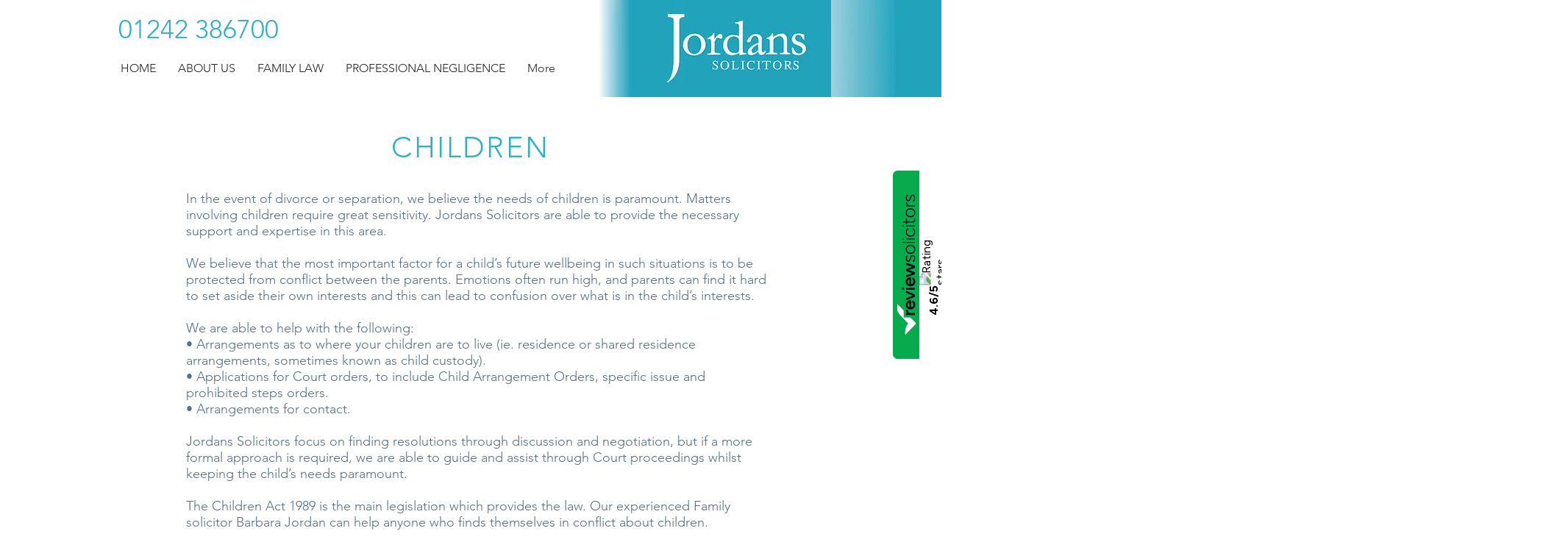

--- FILE ---
content_type: text/html;charset=UTF-8
request_url: https://www.reviewsolicitors.co.uk/widget/side/19191/?google=true&defaultposition=true&isClick=false&stats=satisfaction,wouldRecommend,valueForMoney&widgetStyle=2&mr=4&
body_size: 2761
content:
<!-- SIDE WIDGET -->
<style>
    :root {
        --rs-side-widget-primary-colour: #08AA4E;
        --rs-side-widget-text-colour: #000000;
        --rs-side-widget-secondary-colour: #FFFFFF;
    }

    .rssw__widget-inner--style-3-1 {
        --rs-side-widget-primary-colour: #FFFFFF;
        --rs-side-widget-text-colour: #000000;
    }

    .rssw__widget-inner--style-3-2 {
        --rs-side-widget-primary-colour: #08AA4E;
        --rs-side-widget-text-colour: #000000;
        /* --rs-side-widget-secondary-colour: #FFFFFF; */
    }

    .rssw__widget-inner--style-4-1 {
        --rs-side-widget-primary-colour: #FFFFFF;
    }
</style>
<div class="rssw rssw--right" data-nosnippet>
    
        <aside class="rssw__overlay">
    <div class="rssw__overlay__inner">
        <!-- Header -->
        <div class="rssw__overlay__card rssw__overlay__card--header">
            
            
                <a href="https://www.reviewsolicitors.co.uk/gloucestershire/lydbrook/barbarajordanone-limited" target="_blank">
                    <img src="https://www.reviewsolicitors.co.uk/widget/images/logo/horizontal-black-and-green-tick.svg"
                        class="rssw__overlay__rs-logo" alt="ReviewSolicitors" />
                </a>
            
            <button class="rssw__overlay-close-btn">
                <svg class="rssw__overlay-close-btn-icon" xmlns="http://www.w3.org/2000/svg" fill="none"
                    viewBox="0 0 28 28">
                    <rect width="28" height="28" fill="#DADADA" rx="14" />
                    <path fill="#192325"
                        d="m13.9997 12.586 4.95-4.95001 1.414 1.414L15.4137 14l4.95 4.95-1.414 1.414-4.95-4.95-4.94996 4.95-1.414-1.414L12.5857 14 7.63574 9.04999l1.414-1.414L13.9997 12.586Z" />
                </svg>
            </button>
        </div>

        <!-- Stats -->
        <div class="rssw__overlay__card rssw__overlay__card--bg rssw__overlay__card--stats">
            <div class="rssw__stat__rating">
                <p class="rssw__stat__rating-amt">4.6</p>
                <img src="https://www.reviewsolicitors.co.uk/images/solicitors/stars/4.6.svg" alt="Rating stars">
               <a href="https://www.reviewsolicitors.co.uk/gloucestershire/lydbrook/barbarajordanone-limited" target="_blank"> <p class="rssw__stat__review-amt">25 reviews</p></a>
            </div>

            
            <div class="rssw__stat__title">
                <h2 class="rssw__stat__title-title">What our clients say</h2>
                <h4 class="rssw__stat__title-subtitle">Independently verified reviews</h4>
            </div>
            
                <div class="rssw__stat__feedback-group--container rssw--stat--feedback--1">
                    <div class="rssw__circle__stat__feedback--container rssw__stat__feedback-group--valueForMoney rssw__stat__feedback-group--visible">
                        <div class="rssw__circle__stat__feedback" style="width: 65px !important">
                            <div class="percentage-circle mx-auto mx-md-0">
                                <svg viewBox="0 0 36 36" class="circular-chart">
                                    <path class="circle-bg"
                                        d="M18 2.0845 a 15.9155 15.9155 0 0 1 0 31.831 a 15.9155 15.9155 0 0 1 0 -31.831" />
                                    <path class="circle" stroke-dasharray="100"
                                        stroke-dashoffset="8"
                                        d="M18 2.0845 a 15.9155 15.9155 0 0 1 0 31.831 a 15.9155 15.9155 0 0 1 0 -31.831" />
                                    <text x="18" y="21.75" class="percentage">94%</text>
                                </svg>
                            </div>
                        </div>
                        <small>Value for money</small>
                    </div>

                    <div class="rssw__circle__stat__feedback--container rssw__stat__feedback-group--satisfaction rssw__stat__feedback-group--visible">
                        <div class="rssw__circle__stat__feedback" style="width: 65px !important">
                            <div class="percentage-circle mx-auto mx-md-0">
                                <svg viewBox="0 0 36 36" class="circular-chart">
                                    <path class="circle-bg"
                                        d="M18 2.0845 a 15.9155 15.9155 0 0 1 0 31.831 a 15.9155 15.9155 0 0 1 0 -31.831" />
                                    <path class="circle" stroke-dasharray="100" stroke-dashoffset="10"
                                        d="M18 2.0845 a 15.9155 15.9155 0 0 1 0 31.831 a 15.9155 15.9155 0 0 1 0 -31.831" />
                                    <text x="18" y="21.75" class="percentage">92%</text>
                                </svg>
                            </div>
                        </div>
                        <small>Satisfaction</small>
                    </div>
                    <div class="rssw__circle__stat__feedback--container rssw__stat__feedback-group--wouldRecommend rssw__stat__feedback-group--visible">
                        <div class="rssw__circle__stat__feedback" style="width: 65px !important">
                            <div class="percentage-circle mx-auto mx-md-0">
                                <svg viewBox="0 0 36 36" class="circular-chart">
                                    <path class="circle-bg"
                                        d="M18 2.0845 a 15.9155 15.9155 0 0 1 0 31.831 a 15.9155 15.9155 0 0 1 0 -31.831" />
                                    <path class="circle" stroke-dasharray="100"
                                        stroke-dashoffset="10"
                                        d="M18 2.0845 a 15.9155 15.9155 0 0 1 0 31.831 a 15.9155 15.9155 0 0 1 0 -31.831" />
                                    <text x="18" y="21.75" class="percentage">92%</text>
                                </svg>
                            </div>
                        </div>
                        <small>Would recommend</small>
                    </div>
                    
                    
                    
                    
                    
                </div>
            
            
            <div class="rssw__stat__close">
                
                <button type="button" class="rssw__stat__close-btn">
                    <img src="https://www.reviewsolicitors.co.uk/assets/svg/rsbo-chevron.svg" class="rssw__stat__close-btn-icon"
                        alt="Close / Open" />
                    <p class="rssw__stat__close-btn-text rssw__stat__close-btn-text--hide">
                        <span class="rssw__stat__hide-show-text--hide">Hide</span>
                        <span class="rssw__stat__hide-show-text--show-more">Show more</span>
                    </p>
                </button>
            </div>
        </div>

        <!-- REVIEW LOOP -->
        <div class="rssw__reviews">
            <article data-review-id="2713762" class="rssw__overlay__card rssw__overlay__card--bg rssw__review rssw__review--has-read-more"
                data-read-more="false">
                <div class="rssw__review__information">
                    <img src="https://www.reviewsolicitors.co.uk/assets/img/avatar/profile-296.jpg"
                        title="Avatar of null" loading="lazy" class="rssw__review__avatar" />
                    <div class="rssw__review__details">
                        <p class="rssw__review__reviewer-name"></p>
                        <img src="https://www.reviewsolicitors.co.uk/images/solicitors/stars/5.svg"
                             alt="ReviewSolicitors Rating Stars" class="rssw__review__rating-stars">
                        <p class="rssw__review__date">2 months ago</p>
                    </div>
                    <h5 class="rssw__review__area-of-law">
                        Divorce
                        
                    </h5>
                    <h4 class="rssw__review__title">Divorce Settlement</h4>
                    
                    
                        <p class="rssw__review__content">I would like to thank Barbara and her team for all their help during the past 18 months during my divorce proceedings/settlement. Barbara is incredibl<span>...</span><span>y supportive and gave me confidence and strength d...</span></p>
                    
                    
                    <button class="rssw__read-more-btn">
                        Read more
                    </button>
                </div>
                <div class="rssw__stat__divider"></div>
                <div class="rssw__review__source">
                    <p class="rssw__review__collected-on">Collected on:</p>
                    
                    
                        <a href="https://www.reviewsolicitors.co.uk/gloucestershire/lydbrook/barbarajordanone-limited"
                            target="_blank" class="rssw__review__collected-on-logo-link">
                            <img src="https://www.reviewsolicitors.co.uk/widget/images/logo/horizontal-black-and-green-tick.svg"
                                class="rssw__review__collected-on-logo rssw__review__collected-on-logo--rs"
                                alt="ReviewSolicitors" />
                        </a>
                    
                    
                    
                    
                    
                </div>
            </article>
            <article data-review-id="2570639" class="rssw__overlay__card rssw__overlay__card--bg rssw__review rssw__review--has-read-more"
                data-read-more="false">
                <div class="rssw__review__information">
                    <img src="https://www.reviewsolicitors.co.uk/assets/img/avatar/profile-252.jpg"
                        title="Avatar of null" loading="lazy" class="rssw__review__avatar" />
                    <div class="rssw__review__details">
                        <p class="rssw__review__reviewer-name"></p>
                        <img src="https://www.reviewsolicitors.co.uk/images/solicitors/stars/5.svg"
                             alt="ReviewSolicitors Rating Stars" class="rssw__review__rating-stars">
                        <p class="rssw__review__date">4 months ago</p>
                    </div>
                    <h5 class="rssw__review__area-of-law">
                        Child Arrangements Following Divorce
                        
                    </h5>
                    <h4 class="rssw__review__title">Divorce and child care matters </h4>
                    
                        <p class="rssw__review__content">Barbara instantly made me feel like I was supported and respected. 
She guided me throughout the journey and helped me to make choices for my future.</p>
                    
                    
                    
                    <button class="rssw__read-more-btn">
                        Read more
                    </button>
                </div>
                <div class="rssw__stat__divider"></div>
                <div class="rssw__review__source">
                    <p class="rssw__review__collected-on">Collected on:</p>
                    
                    
                        <a href="https://www.reviewsolicitors.co.uk/gloucestershire/lydbrook/barbarajordanone-limited"
                            target="_blank" class="rssw__review__collected-on-logo-link">
                            <img src="https://www.reviewsolicitors.co.uk/widget/images/logo/horizontal-black-and-green-tick.svg"
                                class="rssw__review__collected-on-logo rssw__review__collected-on-logo--rs"
                                alt="ReviewSolicitors" />
                        </a>
                    
                    
                    
                    
                    
                </div>
            </article>
            <article data-review-id="2294971" class="rssw__overlay__card rssw__overlay__card--bg rssw__review rssw__review__no-area-of-law rssw__review__no-area-of-law--has-read-more"
                data-read-more="false">
                <div class="rssw__review__information">
                    <img src="https://www.reviewsolicitors.co.uk/assets/img/avatar/profile-5.jpg"
                        title="Avatar of null" loading="lazy" class="rssw__review__avatar" />
                    <div class="rssw__review__details">
                        <p class="rssw__review__reviewer-name"></p>
                        <img src="https://www.reviewsolicitors.co.uk/images/solicitors/stars/5.svg"
                             alt="ReviewSolicitors Rating Stars" class="rssw__review__rating-stars">
                        <p class="rssw__review__date">5 months ago</p>
                    </div>
                    
                    <h4 class="rssw__review__title">Nigel</h4>
                    
                    
                        <p class="rssw__review__content">Although a daunting experience Barbara and her team where nothing other than exceptional in all aspects of my instruction and understanding.  I would <span>...</span><span>highly recommend Jordon's as a law firm and would ...</span></p>
                    
                    
                    <button class="rssw__read-more-btn">
                        Read more
                    </button>
                </div>
                <div class="rssw__stat__divider"></div>
                <div class="rssw__review__source">
                    <p class="rssw__review__collected-on">Collected on:</p>
                    
                    
                        
                    
                    <img src="https://www.reviewsolicitors.co.uk/assets/svg/rsbo-google-logo.svg"
                        class="rssw__review__collected-on-logo rssw__review__collected-on-logo--google" alt="Google" />
                    
                    
                    
                </div>
            </article>
            <article data-review-id="1979408" class="rssw__overlay__card rssw__overlay__card--bg rssw__review rssw__review--has-read-more"
                data-read-more="false">
                <div class="rssw__review__information">
                    <img src="https://www.reviewsolicitors.co.uk/assets/img/avatar/profile-56.jpg"
                        title="Avatar of null" loading="lazy" class="rssw__review__avatar" />
                    <div class="rssw__review__details">
                        <p class="rssw__review__reviewer-name"></p>
                        <img src="https://www.reviewsolicitors.co.uk/images/solicitors/stars/5.svg"
                             alt="ReviewSolicitors Rating Stars" class="rssw__review__rating-stars">
                        <p class="rssw__review__date">7 months ago</p>
                    </div>
                    <h5 class="rssw__review__area-of-law">
                        Divorce
                        
                    </h5>
                    <h4 class="rssw__review__title">Absolute pleasure from start to finish. </h4>
                    
                    
                        <p class="rssw__review__content">I am so glad that I chose Jordan’s Solicitors and was introduced to Barbara and Amberly.   Jordan’s handled my divorce case with great professionali<span>...</span><span>sm, and secured a positive outcome for me, of whic...</span></p>
                    
                    
                    <button class="rssw__read-more-btn">
                        Read more
                    </button>
                </div>
                <div class="rssw__stat__divider"></div>
                <div class="rssw__review__source">
                    <p class="rssw__review__collected-on">Collected on:</p>
                    
                    
                        <a href="https://www.reviewsolicitors.co.uk/gloucestershire/lydbrook/barbarajordanone-limited"
                            target="_blank" class="rssw__review__collected-on-logo-link">
                            <img src="https://www.reviewsolicitors.co.uk/widget/images/logo/horizontal-black-and-green-tick.svg"
                                class="rssw__review__collected-on-logo rssw__review__collected-on-logo--rs"
                                alt="ReviewSolicitors" />
                        </a>
                    
                    
                    
                    
                    
                </div>
            </article>
            <article data-review-id="2013927" class="rssw__overlay__card rssw__overlay__card--bg rssw__review rssw__review__no-area-of-law rssw__review__no-area-of-law--has-read-more"
                data-read-more="false">
                <div class="rssw__review__information">
                    <img src="https://www.reviewsolicitors.co.uk/assets/img/avatar/profile-202.jpg"
                        title="Avatar of null" loading="lazy" class="rssw__review__avatar" />
                    <div class="rssw__review__details">
                        <p class="rssw__review__reviewer-name"></p>
                        <img src="https://www.reviewsolicitors.co.uk/images/solicitors/stars/5.svg"
                             alt="ReviewSolicitors Rating Stars" class="rssw__review__rating-stars">
                        <p class="rssw__review__date">7 months ago</p>
                    </div>
                    
                    <h4 class="rssw__review__title">Sympathetic approach to my complicated and lengthy case.</h4>
                    
                    
                        <p class="rssw__review__content">My case was complicated and involved lengthy dialogue with my difficult and narcissistic ex-partner.  At times I was very upset as I was dealing with<span>...</span><span> the fallout following the abusive relationship wi...</span></p>
                    
                    
                    <button class="rssw__read-more-btn">
                        Read more
                    </button>
                </div>
                <div class="rssw__stat__divider"></div>
                <div class="rssw__review__source">
                    <p class="rssw__review__collected-on">Collected on:</p>
                    
                    
                        <a href="https://www.reviewsolicitors.co.uk/gloucestershire/lydbrook/barbarajordanone-limited"
                            target="_blank" class="rssw__review__collected-on-logo-link">
                            <img src="https://www.reviewsolicitors.co.uk/widget/images/logo/horizontal-black-and-green-tick.svg"
                                class="rssw__review__collected-on-logo rssw__review__collected-on-logo--rs"
                                alt="ReviewSolicitors" />
                        </a>
                    
                    
                    
                    
                    
                </div>
            </article>
            <article data-review-id="2006523" class="rssw__overlay__card rssw__overlay__card--bg rssw__review rssw__review__no-area-of-law rssw__review__no-area-of-law--has-read-more"
                data-read-more="false">
                <div class="rssw__review__information">
                    <img src="https://www.reviewsolicitors.co.uk/assets/img/avatar/profile-64.jpg"
                        title="Avatar of null" loading="lazy" class="rssw__review__avatar" />
                    <div class="rssw__review__details">
                        <p class="rssw__review__reviewer-name"></p>
                        <img src="https://www.reviewsolicitors.co.uk/images/solicitors/stars/5.svg"
                             alt="ReviewSolicitors Rating Stars" class="rssw__review__rating-stars">
                        <p class="rssw__review__date">7 months ago</p>
                    </div>
                    
                    <h4 class="rssw__review__title">Divorce, child arrangement, enforcement, financial & occupation order</h4>
                    
                    
                        <p class="rssw__review__content">An excellent team of girls, friendly and clear. Always calm and to the point. Very professional and will advise you if she also doesn’t believe the ca<span>...</span><span>se has enough to support you and clear in what my ...</span></p>
                    
                    
                    <button class="rssw__read-more-btn">
                        Read more
                    </button>
                </div>
                <div class="rssw__stat__divider"></div>
                <div class="rssw__review__source">
                    <p class="rssw__review__collected-on">Collected on:</p>
                    
                    
                        <a href="https://www.reviewsolicitors.co.uk/gloucestershire/lydbrook/barbarajordanone-limited"
                            target="_blank" class="rssw__review__collected-on-logo-link">
                            <img src="https://www.reviewsolicitors.co.uk/widget/images/logo/horizontal-black-and-green-tick.svg"
                                class="rssw__review__collected-on-logo rssw__review__collected-on-logo--rs"
                                alt="ReviewSolicitors" />
                        </a>
                    
                    
                    
                    
                    
                </div>
            </article>
            <article data-review-id="2000900" class="rssw__overlay__card rssw__overlay__card--bg rssw__review rssw__review__no-area-of-law rssw__review__no-area-of-law--has-read-more"
                data-read-more="false">
                <div class="rssw__review__information">
                    <img src="https://www.reviewsolicitors.co.uk/assets/img/avatar/profile-171.jpg"
                        title="Avatar of null" loading="lazy" class="rssw__review__avatar" />
                    <div class="rssw__review__details">
                        <p class="rssw__review__reviewer-name"></p>
                        <img src="https://www.reviewsolicitors.co.uk/images/solicitors/stars/5.svg"
                             alt="ReviewSolicitors Rating Stars" class="rssw__review__rating-stars">
                        <p class="rssw__review__date">7 months ago</p>
                    </div>
                    
                    <h4 class="rssw__review__title">Helped me through my divorce process</h4>
                    
                    
                        <p class="rssw__review__content">Helpful and responsive. Made the whole divorce process less stressful and gave me great information when needed. Can’t rate Barbara and her team enoug<span>...</span><span>h. </span></p>
                    
                    
                    <button class="rssw__read-more-btn">
                        Read more
                    </button>
                </div>
                <div class="rssw__stat__divider"></div>
                <div class="rssw__review__source">
                    <p class="rssw__review__collected-on">Collected on:</p>
                    
                    
                        <a href="https://www.reviewsolicitors.co.uk/gloucestershire/lydbrook/barbarajordanone-limited"
                            target="_blank" class="rssw__review__collected-on-logo-link">
                            <img src="https://www.reviewsolicitors.co.uk/widget/images/logo/horizontal-black-and-green-tick.svg"
                                class="rssw__review__collected-on-logo rssw__review__collected-on-logo--rs"
                                alt="ReviewSolicitors" />
                        </a>
                    
                    
                    
                    
                    
                </div>
            </article>
            <article data-review-id="1964370" class="rssw__overlay__card rssw__overlay__card--bg rssw__review rssw__review--has-read-more"
                data-read-more="false">
                <div class="rssw__review__information">
                    <img src="https://www.reviewsolicitors.co.uk/assets/img/avatar/profile-294.jpg"
                        title="Avatar of null" loading="lazy" class="rssw__review__avatar" />
                    <div class="rssw__review__details">
                        <p class="rssw__review__reviewer-name"></p>
                        <img src="https://www.reviewsolicitors.co.uk/images/solicitors/stars/5.svg"
                             alt="ReviewSolicitors Rating Stars" class="rssw__review__rating-stars">
                        <p class="rssw__review__date">7 months ago</p>
                    </div>
                    <h5 class="rssw__review__area-of-law">
                        Divorce
                        
                    </h5>
                    <h4 class="rssw__review__title">Divorce support</h4>
                    
                    
                        <p class="rssw__review__content">Barbara and Amberley were truly wonderful, supportive and so efficient with communication. My divorce was heartbreaking and the person centred approac<span>...</span><span>h they both provided my family and myself in our t...</span></p>
                    
                    
                    <button class="rssw__read-more-btn">
                        Read more
                    </button>
                </div>
                <div class="rssw__stat__divider"></div>
                <div class="rssw__review__source">
                    <p class="rssw__review__collected-on">Collected on:</p>
                    
                    
                        <a href="https://www.reviewsolicitors.co.uk/gloucestershire/lydbrook/barbarajordanone-limited"
                            target="_blank" class="rssw__review__collected-on-logo-link">
                            <img src="https://www.reviewsolicitors.co.uk/widget/images/logo/horizontal-black-and-green-tick.svg"
                                class="rssw__review__collected-on-logo rssw__review__collected-on-logo--rs"
                                alt="ReviewSolicitors" />
                        </a>
                    
                    
                    
                    
                    
                </div>
            </article>
            <article data-review-id="1335451" class="rssw__overlay__card rssw__overlay__card--bg rssw__review rssw__review--has-read-more"
                data-read-more="false">
                <div class="rssw__review__information">
                    <img src="https://www.reviewsolicitors.co.uk/assets/img/avatar/profile-12.jpg"
                        title="Avatar of null" loading="lazy" class="rssw__review__avatar" />
                    <div class="rssw__review__details">
                        <p class="rssw__review__reviewer-name"></p>
                        <img src="https://www.reviewsolicitors.co.uk/images/solicitors/stars/5.svg"
                             alt="ReviewSolicitors Rating Stars" class="rssw__review__rating-stars">
                        <p class="rssw__review__date">1 year ago</p>
                    </div>
                    <h5 class="rssw__review__area-of-law">
                        Family law
                        
                    </h5>
                    <h4 class="rssw__review__title">Many thanks</h4>
                    
                    
                        <p class="rssw__review__content">I recently had the pleasure of working with Jordans Solicitors, and I cannot speak highly enough of their service. Barbara, my solicitor, and Amberley<span>...</span><span>, her assistant, were absolutely fantastic through...</span></p>
                    
                    
                    <button class="rssw__read-more-btn">
                        Read more
                    </button>
                </div>
                <div class="rssw__stat__divider"></div>
                <div class="rssw__review__source">
                    <p class="rssw__review__collected-on">Collected on:</p>
                    
                    
                        <a href="https://www.reviewsolicitors.co.uk/gloucestershire/lydbrook/barbarajordanone-limited"
                            target="_blank" class="rssw__review__collected-on-logo-link">
                            <img src="https://www.reviewsolicitors.co.uk/widget/images/logo/horizontal-black-and-green-tick.svg"
                                class="rssw__review__collected-on-logo rssw__review__collected-on-logo--rs"
                                alt="ReviewSolicitors" />
                        </a>
                    
                    
                    
                    
                    
                </div>
            </article>
            <article data-review-id="1332487" class="rssw__overlay__card rssw__overlay__card--bg rssw__review rssw__review--has-read-more"
                data-read-more="false">
                <div class="rssw__review__information">
                    <img src="https://www.reviewsolicitors.co.uk/assets/img/avatar/profile-27.jpg"
                        title="Avatar of null" loading="lazy" class="rssw__review__avatar" />
                    <div class="rssw__review__details">
                        <p class="rssw__review__reviewer-name"></p>
                        <img src="https://www.reviewsolicitors.co.uk/images/solicitors/stars/5.svg"
                             alt="ReviewSolicitors Rating Stars" class="rssw__review__rating-stars">
                        <p class="rssw__review__date">1 year ago</p>
                    </div>
                    <h5 class="rssw__review__area-of-law">
                        Family law
                        
                    </h5>
                    <h4 class="rssw__review__title">Thank you</h4>
                    
                    
                        <p class="rssw__review__content">Just wanted to say that both you and Barbara were a blast of fresh air - telling me how it was without any preamble or fuss. Barbara did not waste unn<span>...</span><span>ecessary time- she is straight talking and efficie...</span></p>
                    
                    
                    <button class="rssw__read-more-btn">
                        Read more
                    </button>
                </div>
                <div class="rssw__stat__divider"></div>
                <div class="rssw__review__source">
                    <p class="rssw__review__collected-on">Collected on:</p>
                    
                    
                        <a href="https://www.reviewsolicitors.co.uk/gloucestershire/lydbrook/barbarajordanone-limited"
                            target="_blank" class="rssw__review__collected-on-logo-link">
                            <img src="https://www.reviewsolicitors.co.uk/widget/images/logo/horizontal-black-and-green-tick.svg"
                                class="rssw__review__collected-on-logo rssw__review__collected-on-logo--rs"
                                alt="ReviewSolicitors" />
                        </a>
                    
                    
                    
                    
                    
                </div>
            </article>
        </div>
        
        
            <a href="https://www.reviewsolicitors.co.uk/gloucestershire/lydbrook/barbarajordanone-limited" target="_blank" class="rssw__reviews-read-more-reviews-btn">
                <p class="rssw__reviews-read-more-reviews-btn-text">See more reviews</p>
            </a>
        
    </div>
</aside>
    
    <div class="rssw__widget rssw--widget--right">
        <!-- Rebranding -->
         

        
            <div class="rssw__widget-inner rssw__widget-inner--style-2 rssw__widget-inner--style-2-1 rssw__widget--bg">
                <div class="rssw__widget-inner--style-2-logo-container rssw__widget-inner--style-2-1-logo-container">
                    <img src="https://www.reviewsolicitors.co.uk/widget/images/logo/vertical-black-and-white-tick.svg"
                        alt="ReviewSolicitors - Independent third party reviews" />
                </div>
                <div class="rssw__widget-inner--style-2-rating-container rssw__widget-inner--style-2-1-rating-container">
                    <div>
                        <p>4.6/5</p>
                        <img src="https://www.reviewsolicitors.co.uk/images/solicitors/stars/4.6.svg" alt="Rating stars">
                    </div>
                </div>
            </div>
        

        

        

        

        

        
    </div>
</div>

--- FILE ---
content_type: text/javascript
request_url: https://www.reviewsolicitors.co.uk/widget/widgetnotify.js
body_size: 221
content:
(function (rs) {
  var possibleScrollBars = function(document) {
    var root = document.compatMode == 'BackCompat' ? document.body : document.documentElement;
    var isVerticalScrollbar = root.scrollHeight > root.clientHeight;
    var isHorizontalScrollbar = root.scrollWidth > root.clientWidth;
    return (isVerticalScrollbar || isHorizontalScrollbar);
  }
 
  var requestShow = true;
 
  rs.setShow = function(show) {
	  requestShow = show;
  }
  
  rs.log = function(mess) {
    // if (window.console)
    //   console.log(mess);
    //else
      //  alert(mess);
  }

  rs.postToParent = function () {
    var root = document.body; // document.compatMode == 'BackCompat' ? document.body : document.documentElement;

    //rs.log('clientHeight: '+root.clientHeight + ' scrollHeight: ' + root.scrollHeight + ' offsetHeight: ' + root.offsetHeight);
    
    // Use the last vertical element to calculate required height of iframe
    // instead of body.scrollHeight because this value is compromised when
    // the iframe has overflow set to hidden.
    var bottom = document.getElementById('widgetbottom');
    var height = (bottom.offsetTop - bottom.scrollTop + bottom.clientTop);
    
    var mess = '{"rs": "rs", "height": ' + height + ', "windowName": "' + window.name + '", "requestShow": '+requestShow+'}';
    window.parent.postMessage(mess, '*');
  }

  rs.throttle = function(func, wait = 100) {
    let timer = null;
    return function(...args) {
      if (timer === null) {
        timer = setTimeout(() => {
          func.apply(this, args);
          timer = null;
        }, wait); 
      }
    };
  }
  
  rs.onload = function() {
    var el = document.createElement('div');
    el.id = 'widgetbottom';
    document.body.appendChild(el);
    rs.postToParent();
    window.onresize = rs.throttle(rs.postToParent, 150);
  }
  
})(window.rs = window.rs || {});


if (window.addEventListener) {
	window.addEventListener("load", rs.onload);
} else {
	window.attachEvent("onload", rs.onload);
}
